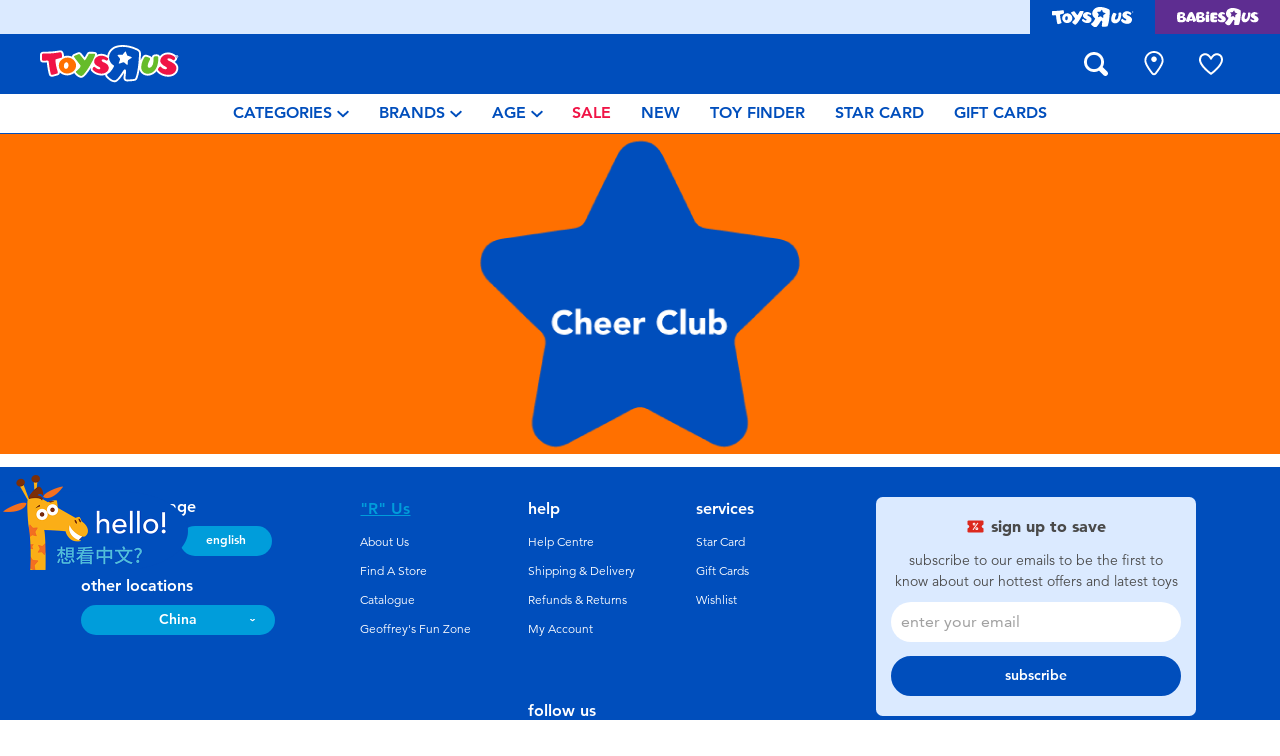

--- FILE ---
content_type: text/html;charset=UTF-8
request_url: https://www.toysruschina.com/en-cn/cheer-club/
body_size: 12001
content:
<!DOCTYPE html>
<html lang="en">
<head>
<!--[if gt IE 9]><!-->
<script>
    function isIE() {
        var ua = window.navigator.userAgent;
        var msie = ua.indexOf('MSIE '); // IE 10 or older
        var trident = ua.indexOf('Trident/'); //IE 11

        return (msie > 0 || trident > 0);
    }

    (function(){
        if (isIE()) {
            var script = document.createElement('script');
            script.src = '/on/demandware.static/Sites-ToysRUs_CN-Site/-/en_CN/v1770029307566/js/picturefill.js';
            document.head.appendChild(script);
        }
    })();
</script>


    
        <script defer type="text/javascript" src="/on/demandware.static/Sites-ToysRUs_CN-Site/-/en_CN/v1770029307566/js/polyfill.js"></script>
    

    
        <script defer type="text/javascript" src="/on/demandware.static/Sites-ToysRUs_CN-Site/-/en_CN/v1770029307566/js/svg-sprite.js"></script>
    

    
        <script defer type="text/javascript" src="/on/demandware.static/Sites-ToysRUs_CN-Site/-/en_CN/v1770029307566/js/main.js"></script>
    

    
        <script defer type="text/javascript" src="/on/demandware.static/Sites-ToysRUs_CN-Site/-/en_CN/v1770029307566/js/search.js"></script>
    


<!--<![endif]-->
<meta charset="UTF-8"/>
<meta http-equiv="x-ua-compatible" content="ie=edge"/>
<meta name="viewport" content="width=device-width, initial-scale=1, maximum-scale=1.0, user-scalable=0"/>


    







<title>
    Cheer Club | Toys”R”Us – China
</title>
<meta name="description" content="Live Toyful today! Discover simple joys with Cheer Club at Toys&rdquo;R&rdquo;Us &ndash; China. Inspire generations with thousands of toys and lifestyle rangesin-store and online!"/>
<meta name="keywords" content="Toys&quot;R&quot;Us"/>



    
        <meta property="og:url" content="https://www.toysruschina.com/en-cn/cheer-club/">
    


<!--Hreflangs -->


    
        <link rel="alternate" hreflang="zh-cn" href="https://www.toysruschina.com/zh-cn/cheer-club/" />
    
        <link rel="alternate" hreflang="en-cn" href="https://www.toysruschina.com/en-cn/cheer-club/" />
    





<meta property="og:title" content="Cheer Club | Toys&rdquo;R&rdquo;Us &ndash; China" />
<meta name="og:description" content="Live Toyful today! Discover simple joys with Cheer Club at Toys&rdquo;R&rdquo;Us &ndash; China. Inspire generations with thousands of toys and lifestyle rangesin-store and online!"/>

    <meta property="og:image" content="https://www.toysruschina.com/dw/image/v2/BDGJ_PRD/on/demandware.static/Sites-ToysRUs_CN-Site/-/default/dw235f0bca/images/favicon/favicon-tru-1000.jpg?q=75">


<meta property="fb:app_id" content="480533426490252" />
<meta property="og:type" content="website" />



    
        
            <meta property="og:locale:alternate" content="zh_CN" />
        
    
        
            <meta property="og:locale" content="en_CN" />
        
    








    
    
        <meta name="baidu-site-verification" content="codeva-Js0TQJ2rrH" />
    





    <link  href="/on/demandware.static/Sites-ToysRUs_CN-Site/-/default/dw69a4c97e/images/favicon/favicon-tru-16.png" rel="icon" type="image/png" sizes="16x16" />
    <link  href="/on/demandware.static/Sites-ToysRUs_CN-Site/-/default/dw2a47e1e7/images/favicon/favicon-tru-32.png" rel="icon" type="image/png" sizes="32x32" />
    <link  href="/on/demandware.static/Sites-ToysRUs_CN-Site/-/default/dw81a0297b/images/favicon/favicon-tru-96.png" rel="icon" type="image/png" sizes="96x96" />
    <link  href="/on/demandware.static/Sites-ToysRUs_CN-Site/-/default/dwd2a998f6/images/favicon/favicon-tru-128.png" rel="icon" type="image/png" sizes="128x128" />
    <link  href="/on/demandware.static/Sites-ToysRUs_CN-Site/-/default/dw96ab701e/images/favicon/favicon-tru-196.png" rel="icon" type="image/png" sizes="196x196" />
    <link href="/on/demandware.static/Sites-ToysRUs_CN-Site/-/default/dw8db69f29/images/favicon/favicon-tru.ico" rel="shortcut icon" />
    <link rel="stylesheet" href="/on/demandware.static/Sites-ToysRUs_CN-Site/-/en_CN/v1770029307566/css/tru_global.css" />



<link rel="preload" href="/on/demandware.static/Sites-ToysRUs_CN-Site/-/en_CN/v1770029307566/fonts/Avenir-Book.woff2" as="font" type="font/woff2" crossorigin="">
<link rel="preload" href="/on/demandware.static/Sites-ToysRUs_CN-Site/-/en_CN/v1770029307566/fonts/Avenir-Roman.woff2" as="font" type="font/woff2" crossorigin="">
<link rel="preload" href="/on/demandware.static/Sites-ToysRUs_CN-Site/-/en_CN/v1770029307566/fonts/Avenir-Medium.woff2" as="font" type="font/woff2" crossorigin="">
<link rel="preload" href="/on/demandware.static/Sites-ToysRUs_CN-Site/-/en_CN/v1770029307566/fonts/Avenir-Heavy.woff2" as="font" type="font/woff2" crossorigin="">
<link rel="preload" href="/on/demandware.static/Sites-ToysRUs_CN-Site/-/en_CN/v1770029307566/fonts/Avenir-Black.woff2" as="font" type="font/woff2" crossorigin="">
<link rel="preload" href="/on/demandware.static/Sites-ToysRUs_CN-Site/-/en_CN/v1770029307566/fonts/Avenir-Light.woff2" as="font" type="font/woff2" crossorigin="">

<link rel="stylesheet" href="/on/demandware.static/Sites-ToysRUs_CN-Site/-/en_CN/v1770029307566/css/basis/fonts.css" />


    <link rel="stylesheet" href="/on/demandware.static/Sites-ToysRUs_CN-Site/-/en_CN/v1770029307566/css/tru_search.css" />

    <link rel="stylesheet" href="/on/demandware.static/Sites-ToysRUs_CN-Site/-/en_CN/v1770029307566/css/tru_promotionPage.css" />

    <link rel="stylesheet" href="/on/demandware.static/Sites-ToysRUs_CN-Site/-/en_CN/v1770029307566/css/experience/storePageInclude.css" />






<!-- Start of Baidu Analitycs script -->
<script>
   var _hmt = _hmt || [];
   (function() {
       var hm = document.createElement("script");
       hm.src = "https://hm.baidu.com/hm.js?75f81a7269813fc0c330da1b604fd94f";
       var s = document.getElementsByTagName("script")[0];
       s.parentNode.insertBefore(hm, s);
   })();
</script>
<!--End of Baidu Analitycs script--><!-- Start of Zendesk Widget script -->
<script>window.zESettings = {"webWidget":{"color":{"theme":"#009ddb","launcherText":"#fff"},"offset":{"horizontal":"0","vertical":"70px","mobile":{"horizontal":"-10px","vertical":"0px"}},"launcher":{"label":{"*":"help"}}}};</script>
<script id="ze-snippet" src="https://static.zdassets.com/ekr/snippet.js?key=b7df9032-b63e-4731-a2d2-803d4bf8c071"></script>
<!--End of Zendesk Widget script--><script>(function() {
var globalParams = {"staticURL":"/on/demandware.static/Sites-ToysRUs_CN-Site/-/en_CN/v1770029307566/","currentBrand":"tru","countryCode":"CN","instoreShippingType":"click_and_collect","deliveryShippingType":"delivery","isClickAndCollectEnabled":false,"cookiesConfig":{"COOKIE_MAX_AGE_DAYS":30,"COUNTRY_COOKIE_NAME":"country","SHIPPING_TYPE_COOKIE_NAME":"shippingType","SELECTED_STORE_COOKIE_NAME":"selectedStore"}};
window.globalParams = 'globalParams' in window ? Object.assign(window.globalParams, globalParams) : globalParams;
})();</script><script>(function() {
var globalParams = {"currencyCode":"CNY"};
window.globalParams = 'globalParams' in window ? Object.assign(window.globalParams, globalParams) : globalParams;
})();</script><!-- Google Tag Manager --><script>(function(w,d,s,l,i){w[l]=w[l]||[];w[l].push({'gtm.start':new Date().getTime(),event:'gtm.js'});var f=d.getElementsByTagName(s)[0],j=d.createElement(s),dl=l!='dataLayer'?'&l='+l:'';j.async=true;j.src='https://www.googletagmanager.com/gtm.js?id='+i+dl;f.parentNode.insertBefore(j,f);}) (window, document, 'script', 'dataLayer', 'GTM-PGW62DW');</script><!-- End Google Tag Manager -->


    <script async type="text/javascript" src="//apps.bazaarvoice.com/deployments/toysrus-asia/china/production/en_CN/bv.js"></script>






<link rel="canonical" href="https://www.toysruschina.com/en-cn/cheer-club/"/>

<script type="text/javascript">//<!--
/* <![CDATA[ (head-active_data.js) */
var dw = (window.dw || {});
dw.ac = {
    _analytics: null,
    _events: [],
    _category: "",
    _searchData: "",
    _anact: "",
    _anact_nohit_tag: "",
    _analytics_enabled: "true",
    _timeZone: "Asia/Shanghai",
    _capture: function(configs) {
        if (Object.prototype.toString.call(configs) === "[object Array]") {
            configs.forEach(captureObject);
            return;
        }
        dw.ac._events.push(configs);
    },
	capture: function() { 
		dw.ac._capture(arguments);
		// send to CQ as well:
		if (window.CQuotient) {
			window.CQuotient.trackEventsFromAC(arguments);
		}
	},
    EV_PRD_SEARCHHIT: "searchhit",
    EV_PRD_DETAIL: "detail",
    EV_PRD_RECOMMENDATION: "recommendation",
    EV_PRD_SETPRODUCT: "setproduct",
    applyContext: function(context) {
        if (typeof context === "object" && context.hasOwnProperty("category")) {
        	dw.ac._category = context.category;
        }
        if (typeof context === "object" && context.hasOwnProperty("searchData")) {
        	dw.ac._searchData = context.searchData;
        }
    },
    setDWAnalytics: function(analytics) {
        dw.ac._analytics = analytics;
    },
    eventsIsEmpty: function() {
        return 0 == dw.ac._events.length;
    }
};
/* ]]> */
// -->
</script>
<script type="text/javascript">//<!--
/* <![CDATA[ (head-cquotient.js) */
var CQuotient = window.CQuotient = {};
CQuotient.clientId = 'bdgj-ToysRUs_CN';
CQuotient.realm = 'BDGJ';
CQuotient.siteId = 'ToysRUs_CN';
CQuotient.instanceType = 'prd';
CQuotient.locale = 'en_CN';
CQuotient.fbPixelId = '__UNKNOWN__';
CQuotient.activities = [];
CQuotient.cqcid='';
CQuotient.cquid='';
CQuotient.cqeid='';
CQuotient.cqlid='';
CQuotient.apiHost='api.cquotient.com';
/* Turn this on to test against Staging Einstein */
/* CQuotient.useTest= true; */
CQuotient.useTest = ('true' === 'false');
CQuotient.initFromCookies = function () {
	var ca = document.cookie.split(';');
	for(var i=0;i < ca.length;i++) {
	  var c = ca[i];
	  while (c.charAt(0)==' ') c = c.substring(1,c.length);
	  if (c.indexOf('cqcid=') == 0) {
		CQuotient.cqcid=c.substring('cqcid='.length,c.length);
	  } else if (c.indexOf('cquid=') == 0) {
		  var value = c.substring('cquid='.length,c.length);
		  if (value) {
		  	var split_value = value.split("|", 3);
		  	if (split_value.length > 0) {
			  CQuotient.cquid=split_value[0];
		  	}
		  	if (split_value.length > 1) {
			  CQuotient.cqeid=split_value[1];
		  	}
		  	if (split_value.length > 2) {
			  CQuotient.cqlid=split_value[2];
		  	}
		  }
	  }
	}
}
CQuotient.getCQCookieId = function () {
	if(window.CQuotient.cqcid == '')
		window.CQuotient.initFromCookies();
	return window.CQuotient.cqcid;
};
CQuotient.getCQUserId = function () {
	if(window.CQuotient.cquid == '')
		window.CQuotient.initFromCookies();
	return window.CQuotient.cquid;
};
CQuotient.getCQHashedEmail = function () {
	if(window.CQuotient.cqeid == '')
		window.CQuotient.initFromCookies();
	return window.CQuotient.cqeid;
};
CQuotient.getCQHashedLogin = function () {
	if(window.CQuotient.cqlid == '')
		window.CQuotient.initFromCookies();
	return window.CQuotient.cqlid;
};
CQuotient.trackEventsFromAC = function (/* Object or Array */ events) {
try {
	if (Object.prototype.toString.call(events) === "[object Array]") {
		events.forEach(_trackASingleCQEvent);
	} else {
		CQuotient._trackASingleCQEvent(events);
	}
} catch(err) {}
};
CQuotient._trackASingleCQEvent = function ( /* Object */ event) {
	if (event && event.id) {
		if (event.type === dw.ac.EV_PRD_DETAIL) {
			CQuotient.trackViewProduct( {id:'', alt_id: event.id, type: 'raw_sku'} );
		} // not handling the other dw.ac.* events currently
	}
};
CQuotient.trackViewProduct = function(/* Object */ cqParamData){
	var cq_params = {};
	cq_params.cookieId = CQuotient.getCQCookieId();
	cq_params.userId = CQuotient.getCQUserId();
	cq_params.emailId = CQuotient.getCQHashedEmail();
	cq_params.loginId = CQuotient.getCQHashedLogin();
	cq_params.product = cqParamData.product;
	cq_params.realm = cqParamData.realm;
	cq_params.siteId = cqParamData.siteId;
	cq_params.instanceType = cqParamData.instanceType;
	cq_params.locale = CQuotient.locale;
	
	if(CQuotient.sendActivity) {
		CQuotient.sendActivity(CQuotient.clientId, 'viewProduct', cq_params);
	} else {
		CQuotient.activities.push({activityType: 'viewProduct', parameters: cq_params});
	}
};
/* ]]> */
// -->
</script>


   <script type="application/ld+json">
        {"@context":"http://schema.org/","@type":"ItemList","itemListElement":[]}
    </script>


</head>
<body>
<!-- Google Tag Manager (noscript) --><noscript><iframe src="https://www.googletagmanager.com/ns.html?id=GTM-PGW62DW" height="0" width="0" style="display:none;visibility:hidden"></iframe></noscript><!-- End Google Tag Manager (noscript) -->




<input type="hidden" name="token-url" value="/on/demandware.store/Sites-ToysRUs_CN-Site/en_CN/CSRF-Generate"/>
<div class="header-banner">
    <div class="flex-grow-1">
        
	 


	
    
    <div class="swiper-outer-wrapper" style="background-color: null">
        <div class="swiper-container" data-bootstrap='{"carousel": {
&quot;autoplay&quot;: true, &quot;pauseOnMouseEnter&quot;: true, &quot;autoHeight&quot;: true, &quot;direction&quot;: &quot;vertical&quot;
}}'>
            <div class="swiper-wrapper">
                
            </div>
            <div class="swiper-button-next d-none">
                <svg class="icon">
                    <use xmlns:xlink="http://www.w3.org/1999/xlink" xlink:href="#chevron"></use>
                </svg>
            </div>
            <div class="swiper-button-prev d-none">
                <svg class="icon">
                    <use xmlns:xlink="http://www.w3.org/1999/xlink" xlink:href="#chevron"></use>
                </svg>
            </div>
        </div>
    </div>

 
	
    </div>
    
<div class="brand-switcher hidden-sm-down">
<a href="/en-cn/switch-brand/?brand=tru" class="switch-tru -switch">
<img data-src="/on/demandware.static/Sites-ToysRUs_CN-Site/-/default/dw48ba45c7/images/logo/tru-white.svg" class="switch-tru-image lazyload" alt="ToysRus" width="82" height="21"/>
</a>
<a href="/en-cn/switch-brand/?brand=bru" class="switch-bru -switch">
<img data-src="/on/demandware.static/Sites-ToysRUs_CN-Site/-/default/dwbe4e4ac8/images/logo/bru-white.svg" class="switch-bru-image lazyload" alt="BabiesRus" width="82" height="21"/>
</a>
</div>

</div>


<header class="header-block-wrapper tru-brand">
    <div class="header-block row no-gutters align-items-center">
        <div class="col col-md-auto align-self-center text-center">
            <a class="logo-link" href="/en-cn/" title="Toys&quot;R&quot;Us Home">
    <img class="logo" src="/on/demandware.static/Sites-ToysRUs_CN-Site/-/default/dw61f17d0c/images/logo/tru.svg" alt="Toys&quot;R&quot;Us" width="139" height="40"/>
</a>

        </div>
        <div class="col-auto _fill d-md-none">
            <div class="brand-switcher -mobile">
                <a href="/en-cn/switch-brand/?brand=bru" class="switch-bru -switch">
                    <img data-src="/on/demandware.static/Sites-ToysRUs_CN-Site/-/default/dw5406ef35/images/logo/bru-purple.svg" class="switch-bru-image lazyload" alt="BabiesRus" width="110" height="23"/>
                </a>
            </div>
        </div>
        <div class="col-auto _fill ml-md-auto header-utilities">
            
<ul class="nav" data-bootstrap='{"navPosition": { "container": "[data-navposition]" }}'>
    <li class="nav-item search-block">
        <button class="nav-button js-search-toggle d-md-none">
            <svg class="icon -search">
                <use xlink:href="#search"></use>
            </svg>
        </button>
        <form
    class="search-form"
    role="search"
    action="/en-cn/search/"
    method="get" name="simpleSearch"
    data-bootstrap='{"headerSearch": {}}'
>

    <div class="input-container">
        <span class="nav-button js-search-toggle">
            <svg class="icon -search d-none d-md-block">
                <use xlink:href="#search"></use>
            </svg>

            <svg class="icon -chevron-left d-md-none">
                <use xlink:href="#chevron-left"></use>
            </svg>
        </span>
        <input type="search"
            name="q"
            class="form-control input"
            placeholder="what are you looking for?"
            aria-label="what are you looking for?"
            data-search-input
            autocomplete="off">
        <div class="suggestions-wrapper" data-url="/on/demandware.store/Sites-ToysRUs_CN-Site/en_CN/SearchServices-GetSuggestions?q="></div>
        <div class="suggestions-container">
            



<div class="top-suggestions-container noresult">
    
	 


	

<div class="html-slot-wrapper">


    
    <div class="html-slot-container">
        
            <a href="https://www.toysruschina.com/en-cn/whats-on/new-arrivals-2/" class="btn btn-suggestion">
                    <span class="cat-label">new arrivals</span>
                </a>
                <a href="https://www.toysruschina.com/en-cn/whats-on/toy-sale/" class="btn btn-suggestion">
                    <span class="cat-label">sale</span>
                </a>
                <a href="https://www.toysruschina.com/en-cn/whats-on/r-exclusive/" class="btn btn-suggestion">
                    <span class="cat-label">exclusive</span>
                </a>
        
    </div>

</div>


 
	
</div>

<div class="now-trending-container noresult">
    
	 


	



<div class="html-slot-wrapper">


    
    

    <p class="now-trending-title">now trending</p>

    <div data-bootstrap='{"gtm": { "type": "impressions", "checkMetadata": true, "options": { "list": "Three Trending Products" } }}' data-list="Three Trending Products">
        



    </div>

</div>


 
	
</div>

<div class="trending-brands-container">
    
	 


	




<div class="brands-wrapper d-flex align-items-center justify-content-around">
    
        
            
                <div class="category-box column">
                    <a class="category-link" href="/en-cn/4m/">
                        <img class="lazyload" data-src="https://www.toysruschina.com/dw/image/v2/BDGJ_PRD/on/demandware.static/-/Sites-storefront-catalog-toysrus-cn/default/dw4eb7c4ac/3/1/f/8/31f848201f2e86df4068593a2b7406366a7221fe_4M_color_logo_343x343.png?q=75&amp;sw=60" alt="4M" />
                    </a>
                </div>
            
        
    
        
            
                <div class="category-box column">
                    <a class="category-link" href="/en-cn/minecraft/">
                        <img class="lazyload" data-src="https://www.toysruschina.com/dw/image/v2/BDGJ_PRD/on/demandware.static/-/Sites-storefront-catalog-toysrus-cn/default/dw71d907b9/5/0/d/1/50d10f24e62b904bd2fe87769d176e066aac01f5_Minecraft_color_logo_343x343.png?q=75&amp;sw=60" alt="Minecraft" />
                    </a>
                </div>
            
        
    
        
            
                <div class="category-box column">
                    <a class="category-link" href="/en-cn/lego/">
                        <img class="lazyload" data-src="https://www.toysruschina.com/dw/image/v2/BDGJ_PRD/on/demandware.static/-/Sites-storefront-catalog-toysrus-cn/default/dw624c2ce0/6/9/5/7/6957365fd06de0da313b28d433e8c00d09bec704_lego_343x343_color.png?q=75&amp;sw=60" alt="LEGO" />
                    </a>
                </div>
            
        
    
        
            
                <div class="category-box column">
                    <a class="category-link" href="/en-cn/toy-story/">
                        <img class="lazyload" data-src="https://www.toysruschina.com/dw/image/v2/BDGJ_PRD/on/demandware.static/-/Sites-storefront-catalog-toysrus-cn/default/dw753f1147/7/e/0/0/7e007101c4ce0977f738158f354ddcf3327d8c06_Toy_Story_color_logo_343x343.png?q=75&amp;sw=60" alt="Toy Story" />
                    </a>
                </div>
            
        
    
</div>


 
	
</div>

<div class="trending-categories-container">
    
	 


	




<div class="brands-wrapper d-flex align-items-center justify-content-around">
    
</div>


 
	
</div>

            <div class="search-form-suggestions -no-input" data-url="/on/demandware.store/Sites-ToysRUs_CN-Site/en_CN/SearchServices-GetSuggestions?cgid=getPopularSearches"></div>
            <div class="bar-code-container">
                <button type="button" class="button -barcode" data-toggle="modal"  data-barcode-button data-library-url="/on/demandware.static/Sites-ToysRUs_CN-Site/-/en_CN/v1770029307566/js/barcode-scanner.js">
                    <svg class="icon">
                        <use xlink:href="#bar-code"></use>
                    </svg>
                    Scan Barcode
                </button>
            </div>
        </div>
    </div>
    <input type="hidden" value="en_CN" name="lang">
    <input type="hidden" data-cgid-input name="cgid">
</form>
<!-- Barcode modal -->
<div class="modal fade" tabindex="-1" role="dialog" aria-labelledby="barcode-modal-label" aria-hidden="true" data-barcode-modal>
    <div class="modal-dialog modal-dialog-centered" role="document">
        <div class="modal-content">
            <div class="modal-header">
                <h2 class="modal-title" id="barcode-modal-label">Scan a Barcode</h2>
                <button type="button" class="close" data-dismiss="modal" aria-label="Close">
                    <svg class="icon">
                        <use xlink:href="#cross"></use>
                    </svg>
                </button>
            </div>
            <div class="modal-body">
                <div class="barcode-canvas" data-barcode-canvas
                    data-endpoint="/on/demandware.store/Sites-ToysRUs_CN-Site/en_CN/Search-FindBarcode"
                    data-resources='{
                        "preDetectMessage"    : "Barcode has not detected",
                        "barcodeFounded"      : "Product has been found. Redirecting...",
                        "detectMessage"       : "Detecting...",
                        "notFound"            : "Sorry, this barcode is not found in the site",
                        "notSupported"        : "Barcode Reader is not supported on this device",
                        "initializeStreaming" : "Loading...",
                        "cameraNotAllowed"    : "Please allow our site to use your camera for scan barcode. After providing access open Barcode Reader again."
                        }'
                >                </div>
                <div class="barcode-message" data-barcode-result></div>
            </div>
        </div>
    </div>
</div>



    </li>
    
        
            
<li class="nav-item "
    
    
>
    <a class="nav-button" href="/en-cn/stores/">
        
            <svg class="icon -location">
                <use xlink:href="#location-marker"></use>
            </svg>
        
        
        
            <span class="label d-none">find a store</span>
        
    </a>
</li>

        
    
    <li class="nav-item wishlist-block ">
    <a class="nav-button" data-wishlist-header-icon href="/en-cn/wishlist/">
        <span class="area">
            <span class="box" data-non-active-icon>
                <svg class="icon -wishlist">
                    <use xlink:href="#wishlist-nofill"></use>
                </svg>
            </span>
            <span class="box -active d-none" data-active-icon>
                <svg class="icon -wishlist">
                    <use xlink:href="#wishlist-icon-header"></use>
                </svg>
            </span>
            <span class="label d-none">wish list</span>
        </span>
    </a>
</li>

</ul>

        </div>
    </div>

    <div class="main-menu">
        


    





<nav class="navbar navbar-expand bg-light justify-content-center"  aria-label="Main menu">
    <ul class="navbar-nav js-navbar-scroller" role="menu">
        
            <li class="nav-item dropdown" role="menuitem">
                <a
                    href="/en-cn/toysrus/?viewAllCategories=true"
                    class="nav-link dropdown-toggle"
                    data-toggle="dropdown"
                    aria-expanded="false"
                >
                    <span class="label">Categories</span>
                    <svg class="icon">
                        <use xmlns:xlink="http://www.w3.org/1999/xlink" xlink:href="#chevron"></use>
                    </svg>
                </a>

                <div class="dropdown-menu" role="menu">
                    
	 


	


<ul class="list">




<li class="nav-item" role="menuitem">
<a class="dropdown-link d-md-block" id="action_figures_hero_play_cn" href="/en-cn/action-figures-and-hero-play/">
<span class="image-circle">
<img class="lazyload" data-src="https://www.toysruschina.com/dw/image/v2/BDGJ_PRD/on/demandware.static/-/Sites-storefront-catalog-toysrus-cn/default/dw123088ea/categories/action_figures_hero_play/action-figure-hero-play-iron-man-circle.jpg?q=75&amp;sw=100" alt="Action Figures &amp; Hero Play"/>
</span>
<span class="label">Action Figures &amp; Hero Play</span>
</a>
</li>





<li class="nav-item" role="menuitem">
<a class="dropdown-link d-md-block" id="bikes_scooters_ride_ons_cn" href="/en-cn/bikes-scooters-and-ride-ons/">
<span class="image-circle">
<img class="lazyload" data-src="https://www.toysruschina.com/dw/image/v2/BDGJ_PRD/on/demandware.static/-/Sites-storefront-catalog-toysrus-cn/default/dw9253419c/categories/bikes_scooters_ride_ons/12in-bikes-circle.jpg?q=75&amp;sw=100" alt="Bikes, Scooters &amp; Ride-ons"/>
</span>
<span class="label">Bikes, Scooters &amp; Ride-ons</span>
</a>
</li>





<li class="nav-item" role="menuitem">
<a class="dropdown-link d-md-block" id="building_blocks_lego_cn" href="/en-cn/building-blocks-and-lego/">
<span class="image-circle">
<img class="lazyload" data-src="https://www.toysruschina.com/dw/image/v2/BDGJ_PRD/on/demandware.static/-/Sites-storefront-catalog-toysrus-cn/default/dwaa6a06a7/categories/building_blocks_lego/building-blocks-&amp;-lego.jpg?q=75&amp;sw=100" alt="Building Blocks &amp; LEGO"/>
</span>
<span class="label">Building Blocks &amp; LEGO</span>
</a>
</li>





<li class="nav-item" role="menuitem">
<a class="dropdown-link d-md-block" id="cars_trucks_trains_rc_cn" href="/en-cn/cars-trucks-trains-and-rc/">
<span class="image-circle">
<img class="lazyload" data-src="https://www.toysruschina.com/dw/image/v2/BDGJ_PRD/on/demandware.static/-/Sites-storefront-catalog-toysrus-cn/default/dw3670521d/categories/cars_trucks_trains_rc/cars-vehicles-circle.jpg?q=75&amp;sw=100" alt="Cars, Trucks, Trains &amp; RC"/>
</span>
<span class="label">Cars, Trucks, Trains &amp; RC</span>
</a>
</li>





<li class="nav-item" role="menuitem">
<a class="dropdown-link d-md-block" id="craft_activities_cn" href="/en-cn/craft-and-activities/">
<span class="image-circle">
<img class="lazyload" data-src="https://www.toysruschina.com/dw/image/v2/BDGJ_PRD/on/demandware.static/-/Sites-storefront-catalog-toysrus-cn/default/dw2df7d228/categories/craft_activities/craft-activities.jpg?q=75&amp;sw=100" alt="Craft &amp; Activities"/>
</span>
<span class="label">Craft &amp; Activities</span>
</a>
</li>





<li class="nav-item" role="menuitem">
<a class="dropdown-link d-md-block" id="dolls_collectibles_cn" href="/en-cn/dolls-and-collectibles/">
<span class="image-circle">
<img class="lazyload" data-src="https://www.toysruschina.com/dw/image/v2/BDGJ_PRD/on/demandware.static/-/Sites-storefront-catalog-toysrus-cn/default/dw51811509/categories/dolls_collectibles/dolls-&amp;-collectibles.jpg?q=75&amp;sw=100" alt="Dolls &amp; Collectibles"/>
</span>
<span class="label">Dolls &amp; Collectibles</span>
</a>
</li>





<li class="nav-item" role="menuitem">
<a class="dropdown-link d-md-block" id="electronics_cn" href="/en-cn/electronics/">
<span class="image-circle">
<img class="lazyload" data-src="https://www.toysruschina.com/dw/image/v2/BDGJ_PRD/on/demandware.static/-/Sites-storefront-catalog-toysrus-cn/default/dw9681e64d/categories/electronics/electronics_thumbnail.jpg?q=75&amp;sw=100" alt="Electronics"/>
</span>
<span class="label">Electronics</span>
</a>
</li>





<li class="nav-item" role="menuitem">
<a class="dropdown-link d-md-block" id="games_puzzles_cn" href="/en-cn/games-and-puzzles/">
<span class="image-circle">
<img class="lazyload" data-src="https://www.toysruschina.com/dw/image/v2/BDGJ_PRD/on/demandware.static/-/Sites-storefront-catalog-toysrus-cn/default/dw8603d158/categories/games_puzzles/games_and_puzzle_thumbnail.jpg?q=75&amp;sw=100" alt="Games &amp; Puzzles"/>
</span>
<span class="label">Games &amp; Puzzles</span>
</a>
</li>





<li class="nav-item" role="menuitem">
<a class="dropdown-link d-md-block" id="learning_toys_cn" href="/en-cn/learning-toys/">
<span class="image-circle">
<img class="lazyload" data-src="https://www.toysruschina.com/dw/image/v2/BDGJ_PRD/on/demandware.static/-/Sites-storefront-catalog-toysrus-cn/default/dw56642c5a/categories/learning_toys/learning_toys_thumbnail.jpg?q=75&amp;sw=100" alt="Learning Toys"/>
</span>
<span class="label">Learning Toys</span>
</a>
</li>





<li class="nav-item" role="menuitem">
<a class="dropdown-link d-md-block" id="outdoor_sports_cn" href="/en-cn/outdoor-and-sports/">
<span class="image-circle">
<img class="lazyload" data-src="https://www.toysruschina.com/dw/image/v2/BDGJ_PRD/on/demandware.static/-/Sites-storefront-catalog-toysrus-cn/default/dwbecf3437/categories/outdoor_sports/outdoor_sport_thumbnail.jpg?q=75&amp;sw=100" alt="Outdoor &amp; Sports"/>
</span>
<span class="label">Outdoor &amp; Sports</span>
</a>
</li>





<li class="nav-item" role="menuitem">
<a class="dropdown-link d-md-block" id="party_cn" href="/en-cn/party/">
<span class="image-circle">
<img class="lazyload" data-src="https://www.toysruschina.com/dw/image/v2/BDGJ_PRD/on/demandware.static/-/Sites-storefront-catalog-toysrus-cn/default/dw36b697d4/categories/party/party.jpg?q=75&amp;sw=100" alt="Party"/>
</span>
<span class="label">Party</span>
</a>
</li>





<li class="nav-item" role="menuitem">
<a class="dropdown-link d-md-block" id="pretend_play_costumes_cn" href="/en-cn/pretend-play-and-costumes/">
<span class="image-circle">
<img class="lazyload" data-src="https://www.toysruschina.com/dw/image/v2/BDGJ_PRD/on/demandware.static/-/Sites-storefront-catalog-toysrus-cn/default/dw4300bef3/categories/pretend_play_costumes/pretend_play_thumbnail.jpg?q=75&amp;sw=100" alt="Pretend Play &amp; Costumes"/>
</span>
<span class="label">Pretend Play &amp; Costumes</span>
</a>
</li>





<li class="nav-item" role="menuitem">
<a class="dropdown-link d-md-block" id="soft_toys_cn" href="/en-cn/soft-toys/">
<span class="image-circle">
<img class="lazyload" data-src="https://www.toysruschina.com/dw/image/v2/BDGJ_PRD/on/demandware.static/-/Sites-storefront-catalog-toysrus-cn/default/dwbb23044d/categories/soft_toys/soft_toys_thumbnail.jpg?q=75&amp;sw=100" alt="Soft Toys"/>
</span>
<span class="label">Soft Toys</span>
</a>
</li>





<li class="nav-item" role="menuitem">
<a class="dropdown-link d-md-block" id="summer__cn" href="/en-cn/summer/">
<span class="image-circle">
<img class="lazyload" data-src="https://www.toysruschina.com/dw/image/v2/BDGJ_PRD/on/demandware.static/-/Sites-storefront-catalog-toysrus-cn/default/dwa5d8341d/categories/summer_/summer_thumbnail_updated.jpg?q=75&amp;sw=100" alt="Summer"/>
</span>
<span class="label">Summer</span>
</a>
</li>





<li class="nav-item" role="menuitem">
<a class="dropdown-link d-md-block" id="toddler_and_baby_toys_cn" href="/en-cn/toddler-and-baby-toys/">
<span class="image-circle">
<img class="lazyload" data-src="https://www.toysruschina.com/dw/image/v2/BDGJ_PRD/on/demandware.static/-/Sites-storefront-catalog-toysrus-cn/default/dw78c94f85/categories/toddler_and_baby_toys/toddler_baby_toys_thumbnail.jpg?q=75&amp;sw=100" alt="Toddler &amp; Baby Toys"/>
</span>
<span class="label">Toddler &amp; Baby Toys</span>
</a>
</li>





<li class="nav-item" role="menuitem">
<a class="dropdown-link d-md-block" id="batt_cn" href="/en-cn/batteries-1/">
<span class="image-circle">
<img class="lazyload" data-src="https://www.toysruschina.com/dw/image/v2/BDGJ_PRD/on/demandware.static/-/Sites-storefront-catalog-toysrus-cn/default/dwb2c411c1/categories/batteries/batteries_thumbnail.jpg?q=75&amp;sw=100" alt="Batteries"/>
</span>
<span class="label">Batteries</span>
</a>
</li>





<li class="nav-item" role="menuitem">
<a class="dropdown-link d-md-block" id="new_arrivals_cn" href="/en-cn/whats-on/new-arrivals-2/">
<span class="image-circle">
<img class="lazyload" data-src="https://www.toysruschina.com/dw/image/v2/BDGJ_PRD/on/demandware.static/-/Sites-storefront-catalog-toysrus-cn/default/dwfb6c1cb6/categories/new_thumbnail.png?q=75&amp;sw=100" alt="New Arrivals"/>
</span>
<span class="label">New Arrivals</span>
</a>
</li>





<li class="nav-item" role="menuitem">
<a class="dropdown-link d-md-block" id="toy_sale_cn" href="/en-cn/whats-on/toy-sale/">
<span class="image-circle">
<img class="lazyload" data-src="https://www.toysruschina.com/dw/image/v2/BDGJ_PRD/on/demandware.static/-/Sites-storefront-catalog-toysrus-cn/default/dw50062180/categories/sale_thumbnail.png?q=75&amp;sw=100" alt="Toy Sale"/>
</span>
<span class="label">Toy Sale</span>
</a>
</li>





<li class="nav-item" role="menuitem">
<a class="dropdown-link d-md-block" id="clearance_cn" href="/en-cn/whats-on/toy-clearance/">
<span class="image-circle">
<img class="lazyload" data-src="https://www.toysruschina.com/dw/image/v2/BDGJ_PRD/on/demandware.static/-/Sites-storefront-catalog-toysrus-cn/default/dw3da96021/categories/clearance_thumbnail.png?q=75&amp;sw=100" alt="Toy Clearance"/>
</span>
<span class="label">Toy Clearance</span>
</a>
</li>




</ul>
 
	
                </div>
            </li>
        

        <li class="nav-item dropdown" role="menuitem">
            <a href="/en-cn/brands/" data-toggle="dropdown" aria-expanded="false" class="nav-link dropdown-toggle">
                <span class="label">brands</span>
                <svg class="icon">
                    <use xmlns:xlink="http://www.w3.org/1999/xlink" xlink:href="#chevron"></use>
                </svg>
            </a>
            <div class="dropdown-menu" role="menu">
                <div class="main-menu-brands">
                    


                    
	 


	

<h1 class="section-name">
shop popular brands
</h1>



<div class="cards-wrapper">
    
    
        
        
            <div class="brand-card">
                <a href="/en-cn/nerf/">
                    <img class="logo lazyload" data-src="https://www.toysruschina.com/dw/image/v2/BDGJ_PRD/on/demandware.static/-/Sites-storefront-catalog-toysrus-cn/default/dw0a909447/9/e/5/e/9e5e8bcfcd6cee795a540228cafc6abf092eaea0_nerf_logo_343x343.png?q=75&amp;sw=120" alt="NERF" />
                </a>
            </div>
            
        
        
    
        
        
        
    
        
        
        
    
        
        
        
    
        
        
        
    
        
        
        
    
        
        
            <div class="brand-card">
                <a href="/en-cn/lego/">
                    <img class="logo lazyload" data-src="https://www.toysruschina.com/dw/image/v2/BDGJ_PRD/on/demandware.static/-/Sites-storefront-catalog-toysrus-cn/default/dw624c2ce0/6/9/5/7/6957365fd06de0da313b28d433e8c00d09bec704_lego_343x343_color.png?q=75&amp;sw=120" alt="LEGO" />
                </a>
            </div>
            
        
        
    
        
        
            <div class="brand-card">
                <a href="/en-cn/marvel/">
                    <img class="logo lazyload" data-src="https://www.toysruschina.com/dw/image/v2/BDGJ_PRD/on/demandware.static/-/Sites-storefront-catalog-toysrus-cn/default/dwc48bc5e2/5/4/2/0/54204376e17c1bd39fbe5c443c174c14467f8e24_marvel_color_logo_343x343.png?q=75&amp;sw=120" alt="Marvel" />
                </a>
            </div>
            
        
        
    
        
        
            <div class="brand-card">
                <a href="/en-cn/fisher-price/">
                    <img class="logo lazyload" data-src="https://www.toysruschina.com/dw/image/v2/BDGJ_PRD/on/demandware.static/-/Sites-storefront-catalog-toysrus-cn/default/dw4701db20/0/7/b/9/07b9d4cf21c9404d20a476ecefb258ccc415348b_Fisherprice_color_logo_343x343.png?q=75&amp;sw=120" alt="Fisher-Price" />
                </a>
            </div>
            
        
        
    
        
        
        
    
        
        
            <div class="brand-card">
                <a href="/en-cn/disney/">
                    <img class="logo lazyload" data-src="https://www.toysruschina.com/dw/image/v2/BDGJ_PRD/on/demandware.static/-/Sites-storefront-catalog-toysrus-cn/default/dw33ff57d2/e/8/f/4/e8f4093ea7539c17f1634c107a4d472a1c9dba9b_disney_logo.png?q=75&amp;sw=120" alt="Disney" />
                </a>
            </div>
            
        
        
    
        
        
        
    
</div>


 
	

                    <div class="brand-filter">
    <a class="btn btn-outline-secondary action -wide -active"
        href="/en-cn/brands/"
    >
        popular brands
    </a>
    
        <a class="btn btn-outline-secondary action "
            href="/en-cn/brands/?range=ac"
        >
            A - C
        </a>
    
        <a class="btn btn-outline-secondary action "
            href="/en-cn/brands/?range=df"
        >
            D - F
        </a>
    
        <a class="btn btn-outline-secondary action "
            href="/en-cn/brands/?range=jl"
        >
            J - L
        </a>
    
        <a class="btn btn-outline-secondary action "
            href="/en-cn/brands/?range=mo"
        >
            M - O
        </a>
    
        <a class="btn btn-outline-secondary action "
            href="/en-cn/brands/?range=ps"
        >
            P - S
        </a>
    
        <a class="btn btn-outline-secondary action "
            href="/en-cn/brands/?range=tv"
        >
            T - V
        </a>
    
</div>

                </div>
            </div>
        </li>

        
    <!-- dwMarker="content" dwContentID="610a8eca1552256ea917d8979d" -->
    <li class="nav-item dropdown" role="menuitem">
    <a href="https://www.toysruschina.com/en-cn/search/?cgid=age_cn" data-toggle="dropdown" aria-expanded="false" class="nav-link dropdown-toggle">
        <span class="label">age</span>
        <svg class="icon">
            <use xmlns:xlink="http://www.w3.org/1999/xlink" xlink:href="#chevron"></use>
        </svg>
    </a>
    <div class="dropdown-menu" role="menu">
        
    <!-- dwMarker="content" dwContentID="ee26c7b7650af008cee81ae336" -->
    <ul data-age-dropdown class="list -age">
    <li class="nav-item" role="menuitem">
        <a class="dropdown-link" href="https://www.toysruschina.com/en-cn/toysrus/0-2years/">
            <span class="image-circle">
                <img src="https://www.toysruschina.com/on/demandware.static/-/Sites-ToysRUs_CN-Library/default/dw976f26fe/age-buttons/age-button-0-2.svg" alt="0~2 Years">
            </span>
            <span class="label">0~2 Years</span>
        </a>
    </li>
    <li class="nav-item" role="menuitem">
        <a class="dropdown-link" href="https://www.toysruschina.com/en-cn/toysrus/3-4years/">
            <span class="image-circle">
                <img src="https://www.toysruschina.com/on/demandware.static/-/Sites-ToysRUs_CN-Library/default/dwf5a6da59/age-buttons/age-button-3-4.svg" alt="3~4 Years">
            </span>
            <span class="label">3~4 Years</span>
        </a>
    </li>
    <li class="nav-item" role="menuitem">
        <a class="dropdown-link" href="https://www.toysruschina.com/en-cn/toysrus/5-7years/">
            <span class="image-circle">
                <img src="https://www.toysruschina.com/on/demandware.static/-/Sites-ToysRUs_CN-Library/default/dw3d70e564/age-buttons/age-button-5-7.svg" alt="5~7 Years">
            </span>
            <span class="label">5~7 Years</span>
        </a>
    </li>
    <li class="nav-item" role="menuitem">
        <a class="dropdown-link" href="https://www.toysruschina.com/en-cn/toysrus/8-11years/">
            <span class="image-circle">
                <img src="https://www.toysruschina.com/on/demandware.static/-/Sites-ToysRUs_CN-Library/default/dw0a0e7e5e/age-buttons/age-button-8-11.svg" alt="8~11 Years">
            </span>
            <span class="label">8~11 Years</span>
        </a>
    </li>
    <li class="nav-item" role="menuitem">
        <a class="dropdown-link" href="https://www.toysruschina.com/en-cn/toysrus/12-14years/">
            <span class="image-circle">
                <img src="https://www.toysruschina.com/on/demandware.static/-/Sites-ToysRUs_CN-Library/default/dw3a2339f9/age-buttons/age-button-12-14.svg" alt="12~14 Years">
            </span>
            <span class="label">12~14 Years</span>
        </a>
    </li>
    <li class="nav-item" role="menuitem">
        <a class="dropdown-link" href="https://www.toysruschina.com/en-cn/toysrus/14plus/">
            <span class="image-circle">
                <img src="https://www.toysruschina.com/on/demandware.static/-/Sites-ToysRUs_CN-Library/default/dwb2271776/age-buttons/age-button-14-plus.svg" alt="14plus">
            </span>
            <span class="label">14+</span>
        </a>
    </li>
</ul>
    <!-- End content-asset -->



    </div>
</li>
<li class="nav-item -sale" role="menuitem">
    <a href="https://www.toysruschina.com/en-cn/whats-on/toy-sale/" class="nav-link">
        <span class="label">sale</span>
    </a>
</li>
<li class="nav-item" role="menuitem">
    <a href="https://www.toysruschina.com/en-cn/whats-on/new-arrivals-2/" class="nav-link">
        <span class="label">new</span>
    </a>
</li>
<li class="nav-item" role="menuitem">
    <a href="https://www.toysruschina.com/en-cn/toy-finder/" class="nav-link">
        <span class="label">toy finder</span>
    </a>
</li>
<li class="nav-item" role="menuitem">
    <a class="nav-link" href="https://www.toysruschina.com/en-cn/starcard/">
        <span class="label">star card</span>
    </a>
</li>
<li class="nav-item" role="menuitem">
    <a class="nav-link" href="https://www.toysruschina.com/on/demandware.store/Sites-ToysRUs_CN-Site/en_CN/Page-Show?cid=tru-gift-cards">
        <span class="label">gift cards</span>
    </a>
</li>
    <!-- End content-asset -->





    </ul>

    <div class="navbar-buttons">
        <button class="btn btn-primary -left js-left-navigator">
            <svg class="icon">
                <use xmlns:xlink="http://www.w3.org/1999/xlink" xlink:href="#chevron-left" fill="white"></use>
            </svg>
        </button>

        <button class="btn btn-primary -right js-right-navigator">
            <svg class="icon">
                <use xmlns:xlink="http://www.w3.org/1999/xlink" xlink:href="#chevron-right" fill="white"></use>
            </svg>
        </button>
    </div>
</nav>

    </div>
</header>

<div class="page-wrapper">
<div class="floating-section">
<button class="btn btn-secondary scroll-to-top" data-bootstrap='{ "scrollToTop" : {} }'>
<svg class="icon">
<use xlink:href="#chevron"></use>
</svg>
</button>
</div>
<div class="page" data-action="Search-Show" data-querystring="cgid=joyful">

    
    

    <div class="promotion-page">
        
	 

	

        

        <!-- breadcrumbs, filter & sort, subcats, assigned products -->
        
        <div class="container mw-100 p-0 m-0">
            












    
    <div class="banner-hero">
        
            
                <img class="image" src="https://www.toysruschina.com/dw/image/v2/BDGJ_PRD/on/demandware.static/-/Sites-storefront-catalog-toysrus-cn/default/dwb01d90d6/categories/brands/cheerclub-banner-2560x320.png?q=75" alt="Search banner" />
            
            
        
    </div>



<div class="category-topbar">
    

    
        <div class="page-inner">
            
	 

	
        </div>
    
    
        

    

    


    
        <div class="page-inner">
            
	 

	

            <div class="section-wrapper">
                
	 

	
            </div>

            <div class="section-wrapper">
                
	 

	
            </div>

            
	 

	

            <div class="section-wrapper">
                
	 

	

                
	 

	
            </div>

            <div class="section-wrapper">
                
	 

	
            </div>

            <div class="section-wrapper">
                
	 

	
            </div>

            <div class="section-wrapper">
                
	 

	
            </div>

            <div class="section-wrapper">
                
	 

	
            </div>

            <div class="section-wrapper">
                
	 

	
            </div>

            <div class="section-wrapper">
                
	 

	
            </div>
        </div>
    

    
</div>


        </div>

        
	 

	

    </div>








<footer class="page-footer">
    <div class="container">
        <div class="footer-navigation grid-area-footer-signup">
            
                <div class="footer-signup-section">
                    
                        <h2 class="footer-title">
                            <svg class="icon">
                                <use xlink:href="#signup-icon"></use>
                            </svg>
                            sign up to save
                        </h2>
                    
                    
                        <p>
                            subscribe to our emails to be the first to know about our hottest offers and latest toys
                        </p>
                    
                    <form action="/on/demandware.store/Sites-ToysRUs_CN-Site/en_CN/Newsletter-Handler" method="POST" class="footer-signup"
    data-newsletter-form
    data-newsletter-success="Email subscription successful"
    data-newsletter-error="Something went wrong, please try again"
    name = "dwfrm_newsletter" id = "dwfrm_newsletter"
>
    <input type="hidden" name="csrf_token" value="tWKOe4x3O6NQIfqc83lEhxwar6eIAfITZzPKim2EEFXjzQPArMF9XIJbyTxFvhfqxdPfbhhHJvfFFsEgbxQL3Jihk2ZUGZi5amTcZjgqWbnGFvNj7exMCbKjCfHfxre21dw1c0An5VW055hnsI6hbOZmVcm4cE2Sa63WxdvO9UMMZMEH0JI="/>
    <div class="form-group required">
        <input type="email" class="form-control" id="newsletter-form-email"
            data-pattern-mismatch="Please enter a valid email address"
            data-missing-error="Please fill out this field"
            placeholder="enter your email"
            name="dwfrm_newsletter_email" required aria-required="true" value="" maxLength="50" pattern="^[\w.%+-]+@[\w.-]+\.[\w]{2,6}$" >
        <div class="invalid-feedback"></div>
        <button type="submit" class="btn btn-primary" >subscribe</button>
    </div>
</form>

                </div>
            
        </div>
        <div class="grid-area-language d-flex flex-md-column">
            
    
    <div class="content-asset"><!-- dwMarker="content" dwContentID="1b43e3640625465273b60805b8" -->
        <h6 class="d-none d-md-block d-xl-block">语言 | language</h6>
         <div class="lang-selector" data-url="https://www.toysruschina.com/on/demandware.store/Sites-ToysRUs_CN-Site/en_CN/Page-SetLocale" data-lang-selector>
               <button class="btn btn-secondary" data-locale="zh_CN" data-currencyCode="CNY" data-item>中文</button>
               <button class="btn btn-outline-light -active" data-locale="en_CN" data-currencyCode="CNY" data-item>english</button>
         </div>
            <h6 class="d-none d-md-block d-xl-block">other locations</h6>
            <div class="dropdown">
                <button class="btn btn-secondary dropdown-toggle" type="button" id="dropdownMenuButton" data-toggle="dropdown" aria-haspopup="true" aria-expanded="false" style="justify-content: center">
                    China
                </button>
                <ul class="dropdown-menu" aria-labelledby="dropdownMenuButton">
                    <li class="item"><a class="label" href="https://www.toysrus.com.bn/">Brunei</a></li>
                    <li class="item -active"><a class="label" href="https://www.toysrus.com.cn/zh-cn/">China
                        <svg class="icon"><use xlink:href="#check"></use></svg>
                    </a></li>
                    <li class="item"><a class="label" href="https://www.toysrus.com.hk/zh-hk/">Hong Kong SAR</a></li>
                    <li class="item"><a class="label" href="https://www.toysrus.com.tw/zh-tw/">Taiwan, China</a></li>
                    <li class="item"><a class="label" href="https://www.toysrus.com.my/">Malaysia</a></li>
                    <li class="item"><a class="label" href="https://www.toysrus.com.sg/">Singapore</a></li>
                    <li class="item"><a class="label" href="https://www.toysrus.co.jp/">Japan</a></li>
                    <li class="item"><a class="label" href="https://www.toysrus.co.th/th-th/">Thailand</a></li>
                </ul>
            </div>
    </div> <!-- End content-asset -->




        </div>
        <div class="grid-area-social">
            
    
    <div class="content-asset"><!-- dwMarker="content" dwContentID="8993ece2ec2ffafd33459ca8ac" -->
        <div class="footer-social">
	<h5 class="heading">follow us</h5>
	<div class="social-icons">
               <a class="link" href="https://www.toysruschina.com/en-cn/follow-us.html" target="_blank">
               <img alt="instagram" style="margin: 10px 0px" class="icon" src="https://www.toysruschina.com/dw/image/v2/BDGJ_PRD/on/demandware.static/-/Sites-ToysRUs_CN-Library/default/dw6fa5adab/footer/social/wechat.png?q=75" />
               
                </a>
                <a class="link" href="https://www.toysruschina.com/en-cn/follow-us.html" target="_blank">
                <img alt="facebook" style="margin: 10px 0px" class="icon" src="https://www.toysruschina.com/dw/image/v2/BDGJ_PRD/on/demandware.static/-/Sites-ToysRUs_CN-Library/default/dw2c951be5/footer/social/weibo.png?q=75" />
               
               

               
	</div>
</div>
    </div> <!-- End content-asset -->




        </div>
        <div class="footer-navigation grid-area-footer-rus d-md-block d-none">
            <p class="heading">&quot;R&quot; Us</p>
            
    
    <div class="content-asset"><!-- dwMarker="content" dwContentID="4461e037ff7b2377b2d66bd1ba" -->
        <ul class="footer-links">
        <li><a href="https://www.toysruschina.com/en-cn/aboutus.html">About Us</a>
        </li>
       <li><a href="https://www.toysruschina.com/en-cn/stores/">Find A Store</a>
        </li>
        <li><a href="https://www.toysruschina.com/en-cn/catalogue.html">Catalogue</a>
        </li>
        <li><a href="https://www.toysruschina.com/en-cn/whats-on/geoffreys-fun-zone-7/">Geoffrey's Fun Zone</a>
        </li>
</ul>
    </div> <!-- End content-asset -->




        </div>
        <div class="footer-navigation grid-area-footer-help d-md-block d-none">
            <p class="heading">help</p>
            
    
    <div class="content-asset"><!-- dwMarker="content" dwContentID="25457ab5abd02523e5fd16efd1" -->
        <ul class="footer-links">
        <li><a href="https://help.toysruschina.com/hc/en-us">Help Centre</a>
        </li>
        <li><a href="https://www.toysruschina.com/en-cn/shipping-delivery.html">Shipping & Delivery</a>
        </li>
        <li><a href="https://www.toysruschina.com/en-cn/return-policy.html">Refunds & Returns</a>
        </li>
        <li><a href="https://www.toysruschina.com/en-cn/account/">My Account</a>
        </li>
</ul>
    </div> <!-- End content-asset -->




        </div>
        <div class="footer-navigation grid-area-footer-services d-md-block d-none">
            <p class="heading">services</p>
            
    
    <div class="content-asset"><!-- dwMarker="content" dwContentID="0bdf3ca1842fb567a68ddef9cb" -->
        <ul class="footer-links">
        <li><a href="https://www.toysruschina.com/en-cn/starcard/">Star Card</a>
        </li>        
        <li><a href="https://www.toysruschina.com/en-cn/gift-cards/">Gift Cards</a>
        </li>
        <li><a href="https://www.toysruschina.com/en-cn/wishlist/">Wishlist</a>
        </li>
</ul>
    </div> <!-- End content-asset -->




        </div>
        <div class="footer-navigation grid-area-navigation d-md-none">
            <div class="accordion d-md-none" id="accordion">
                <div class="item description-tab">
                    <div class="toggler d-md-none" id="headingOne">
                        <button class="btn action collapsed" data-toggle="collapse" data-target="#collapseOne" aria-expanded="true" aria-controls="collapseOne">
                            <p class="heading">&quot;R&quot; Us</p>
                            <div class="icons">
                                <svg class="icon -plus">
                                    <use xlink:href="#plus"></use>
                                </svg>
                                <svg class="icon -minus">
                                    <use xlink:href="#minus"></use>
                                </svg>
                            </div>
                        </button>
                    </div>
                    <div id="collapseOne" class="collapse" aria-labelledby="headingOne" data-parent="#accordion">
                        
    
    <div class="content-asset"><!-- dwMarker="content" dwContentID="4461e037ff7b2377b2d66bd1ba" -->
        <ul class="footer-links">
        <li><a href="https://www.toysruschina.com/en-cn/aboutus.html">About Us</a>
        </li>
       <li><a href="https://www.toysruschina.com/en-cn/stores/">Find A Store</a>
        </li>
        <li><a href="https://www.toysruschina.com/en-cn/catalogue.html">Catalogue</a>
        </li>
        <li><a href="https://www.toysruschina.com/en-cn/whats-on/geoffreys-fun-zone-7/">Geoffrey's Fun Zone</a>
        </li>
</ul>
    </div> <!-- End content-asset -->




                    </div>
                </div>
                <div class="item description-tab">
                    <div class="toggler d-md-none" id="headingTwo">
                        <button class="btn action collapsed" data-toggle="collapse" data-target="#collapseTwo" aria-expanded="true" aria-controls="collapseTwo">
                            <p class="heading">help</p>
                            <div class="icons">
                                <svg class="icon -plus">
                                    <use xlink:href="#plus"></use>
                                </svg>
                                <svg class="icon -minus">
                                    <use xlink:href="#minus"></use>
                                </svg>
                            </div>
                        </button>
                    </div>
                    <div id="collapseTwo" class="collapse" aria-labelledby="headingTwo" data-parent="#accordion">
                        
    
    <div class="content-asset"><!-- dwMarker="content" dwContentID="25457ab5abd02523e5fd16efd1" -->
        <ul class="footer-links">
        <li><a href="https://help.toysruschina.com/hc/en-us">Help Centre</a>
        </li>
        <li><a href="https://www.toysruschina.com/en-cn/shipping-delivery.html">Shipping & Delivery</a>
        </li>
        <li><a href="https://www.toysruschina.com/en-cn/return-policy.html">Refunds & Returns</a>
        </li>
        <li><a href="https://www.toysruschina.com/en-cn/account/">My Account</a>
        </li>
</ul>
    </div> <!-- End content-asset -->




                    </div>
                </div>
                <div class="item description-tab">
                    <div class="toggler d-md-none" id="headingThree">
                        <button class="btn action collapsed" data-toggle="collapse" data-target="#collapseThree" aria-expanded="true" aria-controls="collapseThree">
                            <p class="heading">services</p>
                            <div class="icons">
                                <svg class="icon -plus">
                                    <use xlink:href="#plus"></use>
                                </svg>
                                <svg class="icon -minus">
                                    <use xlink:href="#minus"></use>
                                </svg>
                            </div>
                        </button>
                    </div>
                    <div id="collapseThree" class="collapse" aria-labelledby="headingThree" data-parent="#accordion">
                        
    
    <div class="content-asset"><!-- dwMarker="content" dwContentID="0bdf3ca1842fb567a68ddef9cb" -->
        <ul class="footer-links">
        <li><a href="https://www.toysruschina.com/en-cn/starcard/">Star Card</a>
        </li>        
        <li><a href="https://www.toysruschina.com/en-cn/gift-cards/">Gift Cards</a>
        </li>
        <li><a href="https://www.toysruschina.com/en-cn/wishlist/">Wishlist</a>
        </li>
</ul>
    </div> <!-- End content-asset -->




                    </div>
                </div>
            </div>
        </div>
        <div class="grid-area-payment">
            



        </div>
    </div>
    <div class="footer-copyright">
        <div class="text">
            <span>
                &copy; 2026
            </span>
            
    
    <div class="content-asset"><!-- dwMarker="content" dwContentID="f8aa37ae1f706c3df1e5831dfb" -->
        <p style="text-align: center;">Toys"R"Us China. All Rights Reserved.<br />&#13;
Use of this site signifies your acceptance of the Toys"R"Us Website <a class="link" href="https://www.toysruschina.com/en-cn/terms-conditions.html">Terms and Conditions</a> and <a class="link" href="https://www.toysruschina.com/en-cn/privacy-policy.html">Privacy Policy</a>.</p>&#13;
&#13;
<br />&#13;
&#13;
    </div> <!-- End content-asset -->




        </div>
    </div>
</footer>

</div>
</div>
<div class="error-messaging"></div>
<div class="modal-background"></div>




<!--[if lt IE 10]>
<script>
    function isIE() {
        var ua = window.navigator.userAgent;
        var msie = ua.indexOf('MSIE '); // IE 10 or older
        var trident = ua.indexOf('Trident/'); //IE 11

        return (msie > 0 || trident > 0);
    }

    (function(){
        if (isIE()) {
            var script = document.createElement('script');
            script.src = '/on/demandware.static/Sites-ToysRUs_CN-Site/-/en_CN/v1770029307566/js/picturefill.js';
            document.head.appendChild(script);
        }
    })();
</script>


    
        <script defer type="text/javascript" src="/on/demandware.static/Sites-ToysRUs_CN-Site/-/en_CN/v1770029307566/js/polyfill.js"></script>
    

    
        <script defer type="text/javascript" src="/on/demandware.static/Sites-ToysRUs_CN-Site/-/en_CN/v1770029307566/js/svg-sprite.js"></script>
    

    
        <script defer type="text/javascript" src="/on/demandware.static/Sites-ToysRUs_CN-Site/-/en_CN/v1770029307566/js/main.js"></script>
    

    
        <script defer type="text/javascript" src="/on/demandware.static/Sites-ToysRUs_CN-Site/-/en_CN/v1770029307566/js/search.js"></script>
    


<![endif]-->

<!-- Baidu Analitycs - non-cached -->
<script type="text/javascript">
</script>
<!-- End Baidu Analitycs - non-cached -->
<!-- GTM - non-cached -->
<script type="text/javascript">
var dataLayer = dataLayer || [];
dataLayer.push({
pageTitle: document.title,
pageType: "category"
});
dataLayer.push({"ecommerce":null});
</script>
<!-- End GTM - non-cached -->

<span class="api-true  tracking-consent"
    data-caOnline="true"
    data-url="/on/demandware.store/Sites-ToysRUs_CN-Site/en_CN/ConsentTracking-GetContent?cid=tracking_hint"
    data-reject="/on/demandware.store/Sites-ToysRUs_CN-Site/en_CN/ConsentTracking-SetConsent?consent=false"
    data-accept="/on/demandware.store/Sites-ToysRUs_CN-Site/en_CN/ConsentTracking-SetConsent?consent=true"
    data-acceptText="close"
    data-rejectText="No"
    data-heading="Tracking Consent"
    data-tokenName="csrf_token"
    data-token="MONe9C_TJN_PLn-M4Ys89HqZpWt_pEcFRJ_Et1KpP81kRfWX0T8DwJTk__AM1nefeAPButaaNniVNSYPzFqKmoXigXqC8yWd5zEQwjypFfM0S_rmGpOHIsSPWPMsmt_sMA1Oq_0hZLB7hkbA7VOGFK0bOgR3IUm8bk9Yh9A5mvRAXqvgd2g="
    ></span>



<!-- Access infobox -->


    <div class="language-infobox" data-bootstrap='{"languageInfobox": {}}'>
        <a href="https://www.toysruschina.com/zh-cn/">
            <div class="content -close">
                <img src="/on/demandware.static/Sites-ToysRUs_CN-Site/-/default/dwba1b2775/images/languageInfobox/accessinfo_zh_en.png" alt="Language Info Box" />
            </div>
        </a>
    </div>



<!-- Demandware Analytics code 1.0 (body_end-analytics-tracking-asynch.js) -->
<script type="text/javascript">//<!--
/* <![CDATA[ */
function trackPage() {
    try{
        var trackingUrl = "https://www.toysruschina.com/on/demandware.store/Sites-ToysRUs_CN-Site/en_CN/__Analytics-Start";
        var dwAnalytics = dw.__dwAnalytics.getTracker(trackingUrl);
        if (typeof dw.ac == "undefined") {
            dwAnalytics.trackPageView();
        } else {
            dw.ac.setDWAnalytics(dwAnalytics);
        }
    }catch(err) {};
}
/* ]]> */
// -->
</script>
<script type="text/javascript" src="/on/demandware.static/Sites-ToysRUs_CN-Site/-/en_CN/v1770029307566/internal/jscript/dwanalytics-22.2.js" async="async" onload="trackPage()"></script>
<!-- Demandware Active Data (body_end-active_data.js) -->
<script src="/on/demandware.static/Sites-ToysRUs_CN-Site/-/en_CN/v1770029307566/internal/jscript/dwac-21.7.js" type="text/javascript" async="async"></script><!-- CQuotient Activity Tracking (body_end-cquotient.js) -->
<script src="https://cdn.cquotient.com/js/v2/gretel.min.js" type="text/javascript" async="async"></script>
</body>
</html>



--- FILE ---
content_type: text/javascript; charset=utf-8
request_url: https://p.cquotient.com/pebble?tla=bdgj-ToysRUs_CN&activityType=viewPage&callback=CQuotient._act_callback0&cookieId=bcePJAZHMAWiEUB18ubVMzMiQa&realm=BDGJ&siteId=ToysRUs_CN&instanceType=prd&referrer=&currentLocation=https%3A%2F%2Fwww.toysruschina.com%2Fen-cn%2Fcheer-club%2F&ls=true&_=1770036483376&v=v3.1.3&fbPixelId=__UNKNOWN__&json=%7B%22cookieId%22%3A%22bcePJAZHMAWiEUB18ubVMzMiQa%22%2C%22realm%22%3A%22BDGJ%22%2C%22siteId%22%3A%22ToysRUs_CN%22%2C%22instanceType%22%3A%22prd%22%2C%22referrer%22%3A%22%22%2C%22currentLocation%22%3A%22https%3A%2F%2Fwww.toysruschina.com%2Fen-cn%2Fcheer-club%2F%22%2C%22ls%22%3Atrue%2C%22_%22%3A1770036483376%2C%22v%22%3A%22v3.1.3%22%2C%22fbPixelId%22%3A%22__UNKNOWN__%22%7D
body_size: 270
content:
/**/ typeof CQuotient._act_callback0 === 'function' && CQuotient._act_callback0([{"k":"__cq_uuid","v":"bcePJAZHMAWiEUB18ubVMzMiQa","m":34128000},{"k":"__cq_seg","v":"0~0.00!1~0.00!2~0.00!3~0.00!4~0.00!5~0.00!6~0.00!7~0.00!8~0.00!9~0.00","m":2592000}]);